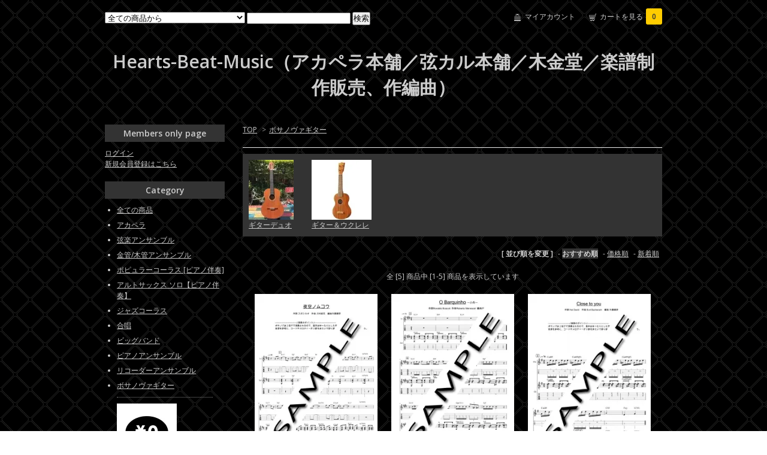

--- FILE ---
content_type: text/html; charset=EUC-JP
request_url: https://acappella-hompo.shop-pro.jp/?mode=cate&cbid=2536780&csid=0
body_size: 5166
content:
<!DOCTYPE html PUBLIC "-//W3C//DTD XHTML 1.0 Transitional//EN" "http://www.w3.org/TR/xhtml1/DTD/xhtml1-transitional.dtd">
<html xmlns:og="http://ogp.me/ns#" xmlns:fb="http://www.facebook.com/2008/fbml" xmlns:mixi="http://mixi-platform.com/ns#" xmlns="http://www.w3.org/1999/xhtml" xml:lang="ja" lang="ja" dir="ltr">
<head>
<meta http-equiv="content-type" content="text/html; charset=euc-jp" />
<meta http-equiv="X-UA-Compatible" content="IE=edge,chrome=1" />
<title>ボサノヴァギター - Hearts-Beat-Music（アカペラ本舗／弦カル本舗／木金堂／楽譜制作販売、作編曲）</title>
<meta name="Keywords" content="ボサノヴァギター,acappella-hompo,アカペラ本舗,アカペラ,室内楽,弦カル本舗,木金堂,弦楽四重奏,弦楽オーケストラ,サックス四重奏,金管五重奏,アンサンブル,楽譜,PDF,音取り,委嘱アレンジ,J-POP,jazz,ハモネプ,初心者,コーラス,ハモリ,ハモり,吹奏楽,ビッグバンド,リコーダー,ピアノ三重奏,四重奏,アレンジ,昭和歌謡, ヒット曲,イベント,BBSQ,バーバーショップカルテット," />
<meta name="Description" content="アカペラ楽譜/各種室内楽形態の楽譜(ポップスや映画音楽など)を制作販売するショップです。声やピアノ、弦楽器、木管金管楽器のアンサンブルならHearts-Beat-Musicにお任せください。店頭にない楽曲は委嘱アレンジにて制作が可能です。" />
<meta name="Author" content="" />
<meta name="Copyright" content="GMOペパボ" />
<meta http-equiv="content-style-type" content="text/css" />
<meta http-equiv="content-script-type" content="text/javascript" />
<link rel="stylesheet" href="https://img07.shop-pro.jp/PA01351/641/css/5/index.css?cmsp_timestamp=20231120003811" type="text/css" />
<link rel="stylesheet" href="https://img07.shop-pro.jp/PA01351/641/css/5/product_list.css?cmsp_timestamp=20231120003811" type="text/css" />

<link rel="alternate" type="application/rss+xml" title="rss" href="https://acappella-hompo.shop-pro.jp/?mode=rss" />
<link rel="alternate" media="handheld" type="text/html" href="https://acappella-hompo.shop-pro.jp/?mode=cate&cbid=2536780&csid=0" />
<script type="text/javascript" src="//ajax.googleapis.com/ajax/libs/jquery/1.7.2/jquery.min.js" ></script>
<meta property="og:title" content="ボサノヴァギター - Hearts-Beat-Music（アカペラ本舗／弦カル本舗／木金堂／楽譜制作販売、作編曲）" />
<meta property="og:description" content="アカペラ楽譜/各種室内楽形態の楽譜(ポップスや映画音楽など)を制作販売するショップです。声やピアノ、弦楽器、木管金管楽器のアンサンブルならHearts-Beat-Musicにお任せください。店頭にない楽曲は委嘱アレンジにて制作が可能です。" />
<meta property="og:url" content="https://acappella-hompo.shop-pro.jp?mode=cate&cbid=2536780&csid=0" />
<meta property="og:site_name" content="Hearts-Beat-Music（アカペラ本舗／弦カル本舗／木金堂／楽譜制作販売、作編曲）" />
<meta property="og:image" content=""/>
<script>
  var Colorme = {"page":"product_list","shop":{"account_id":"PA01351641","title":"Hearts-Beat-Music\uff08\u30a2\u30ab\u30da\u30e9\u672c\u8217\uff0f\u5f26\u30ab\u30eb\u672c\u8217\uff0f\u6728\u91d1\u5802\uff0f\u697d\u8b5c\u5236\u4f5c\u8ca9\u58f2\u3001\u4f5c\u7de8\u66f2\uff09"},"basket":{"total_price":0,"items":[]},"customer":{"id":null}};

  (function() {
    function insertScriptTags() {
      var scriptTagDetails = [{"src":"https:\/\/colorme-cdn.cart-rcv.jp\/PA01351641\/all-1cbddafcefbb5318d55a7f005e147657-684.js","integrity":null},{"src":"https:\/\/recent-orders.colorme.app\/widget.js","integrity":null}];
      var entry = document.getElementsByTagName('script')[0];

      scriptTagDetails.forEach(function(tagDetail) {
        var script = document.createElement('script');

        script.type = 'text/javascript';
        script.src = tagDetail.src;
        script.async = true;

        if( tagDetail.integrity ) {
          script.integrity = tagDetail.integrity;
          script.setAttribute('crossorigin', 'anonymous');
        }

        entry.parentNode.insertBefore(script, entry);
      })
    }

    window.addEventListener('load', insertScriptTags, false);
  })();
</script>
</head>
<body>
<meta name="colorme-acc-payload" content="?st=1&pt=10028&ut=2536780,0&at=PA01351641&v=20260125000515&re=&cn=111c761555a794969595e1c078b0a5d2" width="1" height="1" alt="" /><script>!function(){"use strict";Array.prototype.slice.call(document.getElementsByTagName("script")).filter((function(t){return t.src&&t.src.match(new RegExp("dist/acc-track.js$"))})).forEach((function(t){return document.body.removeChild(t)})),function t(c){var r=arguments.length>1&&void 0!==arguments[1]?arguments[1]:0;if(!(r>=c.length)){var e=document.createElement("script");e.onerror=function(){return t(c,r+1)},e.src="https://"+c[r]+"/dist/acc-track.js?rev=3",document.body.appendChild(e)}}(["acclog001.shop-pro.jp","acclog002.shop-pro.jp"])}();</script><link href="https://fonts.googleapis.com/css?family=Open+Sans:400italic,600italic,400,600" rel="stylesheet" type="text/css" />

<div id="container">

  
  <div id="header">
    <div class="header_link">
      <ul>
        <li class="my_account"><a href="https://acappella-hompo.shop-pro.jp/?mode=myaccount"><i class="account"></i>マイアカウント</a></li>
        <li class="view_cart"><a href="https://acappella-hompo.shop-pro.jp/cart/proxy/basket?shop_id=PA01351641&shop_domain=acappella-hompo.shop-pro.jp"><i class="cart"></i>カートを見る<span class="count">0</span></a></li>
      </ul>
    </div>

    
    <div class="search">
      <form action="https://acappella-hompo.shop-pro.jp/" method="GET" id="search">
        <input type="hidden" name="mode" value="srh" /><input type="hidden" name="sort" value="n" />
        <select name="cid">
          <option value="">全ての商品から</option>
                    <option value="2535414,0">アカペラ</option>
                    <option value="2502758,0">弦楽アンサンブル</option>
                    <option value="2502757,0">金管/木管アンサンブル</option>
                    <option value="2267505,0">ポピュラーコーラス [ピアノ伴奏]</option>
                    <option value="2948123,0">アルトサックス ソロ【ピアノ伴奏】</option>
                    <option value="2699302,0">ジャズコーラス</option>
                    <option value="2949982,0">合唱</option>
                    <option value="2729849,0">ビッグバンド</option>
                    <option value="2502770,0">ピアノアンサンブル</option>
                    <option value="2938172,0">リコーダーアンサンブル</option>
                    <option value="2536780,0">ボサノヴァギター</option>
                  </select>
        <input type="text" name="keyword">
        <input type="submit" value="検索" />
      </form>
    </div>
    

    <h1 class="logo"><a href="./">Hearts-Beat-Music（アカペラ本舗／弦カル本舗／木金堂／楽譜制作販売、作編曲）</a></h1>
  </div>
  

  
  <div id="main">
  
<div class="footstamp">
  <a href="./">TOP</a>
        <span>&gt;</span><a href='?mode=cate&cbid=2536780&csid=0&sort=n'>ボサノヴァギター</a>              </div>












  <div class="sub_category_area">
          <div class="sub_category">
            <a href="?mode=cate&cbid=2536780&csid=1&sort=n"><img src="https://img07.shop-pro.jp/PA01351/641/category/2536780_1.jpg?cmsp_timestamp=20230725235736" /></a><br />
            <a href="?mode=cate&cbid=2536780&csid=1&sort=n">ギターデュオ</a>
      </div>
          <div class="sub_category">
            <a href="?mode=cate&cbid=2536780&csid=2&sort=n"><img src="https://img07.shop-pro.jp/PA01351/641/category/2536780_2.jpg?cmsp_timestamp=20230725235849" /></a><br />
            <a href="?mode=cate&cbid=2536780&csid=2&sort=n">ギター＆ウクレレ</a>
      </div>
      <br class="clear" />	
  </div>






<div class="sort">
  <strong>[&nbsp;並び順を変更&nbsp;]</strong> - 
      <span style="font-weight: bolder;">おすすめ順</span> - 
    
      <a href="?mode=cate&cbid=2536780&csid=0&sort=p">価格順</a> - 
    
      <a href="?mode=cate&cbid=2536780&csid=0&sort=n">新着順</a>
  </div>



<div class="pager">
    全 [5] 商品中 [1-5] 商品を表示しています
  </div>



<div>
      <div class="item_box">
      <div class="item_photo">
                  <a href="?pid=144721310"><img src="https://img07.shop-pro.jp/PA01351/641/product/144721310_th.jpg?cmsp_timestamp=20190801093625" class="item" /></a><br />
              </div>
      <div class="item_detail">
        <p class="item_name">
          <a href="?pid=144721310">夜空ノムコウ 【ギターデュオ】</a>
        </p>
        <p class="item_price">
                    
          550円(税50円)<br />
                            </p>
              </div>
    </div>
    
          <div class="item_box">
      <div class="item_photo">
                  <a href="?pid=144721358"><img src="https://img07.shop-pro.jp/PA01351/641/product/144721358_th.jpg?cmsp_timestamp=20190801095721" class="item" /></a><br />
              </div>
      <div class="item_detail">
        <p class="item_name">
          <a href="?pid=144721358">O Barquinho  ~小舟~ 【ギターデュオ】</a>
        </p>
        <p class="item_price">
                    
          660円(税60円)<br />
                            </p>
              </div>
    </div>
    
          <div class="item_box">
      <div class="item_photo">
                  <a href="?pid=144721585"><img src="https://img07.shop-pro.jp/PA01351/641/product/144721585_th.jpg?cmsp_timestamp=20190801102401" class="item" /></a><br />
              </div>
      <div class="item_detail">
        <p class="item_name">
          <a href="?pid=144721585">Close to you　【ギター＆ウクレレ】</a>
        </p>
        <p class="item_price">
                    
          660円(税60円)<br />
                            </p>
              </div>
    </div>
    
        <br style="clear:both;" />
          <div class="item_box">
      <div class="item_photo">
                  <a href="?pid=144743360"><img src="https://img07.shop-pro.jp/PA01351/641/product/144743360_th.jpg?cmsp_timestamp=20190801182234" class="item" /></a><br />
              </div>
      <div class="item_detail">
        <p class="item_name">
          <a href="?pid=144743360">Sweet  Memories 【ギターデュオ】</a>
        </p>
        <p class="item_price">
                    
          550円(税50円)<br />
                            </p>
              </div>
    </div>
    
          <div class="item_box">
      <div class="item_photo">
                  <a href="?pid=144823635"><img src="https://img07.shop-pro.jp/PA01351/641/product/144823635_th.jpg?cmsp_timestamp=20190806133153" class="item" /></a><br />
              </div>
      <div class="item_detail">
        <p class="item_name">
          <a href="?pid=144823635">The Nearness Of You 【ギターデュオ】</a>
        </p>
        <p class="item_price">
                    
          660円(税60円)<br />
                            </p>
              </div>
    </div>
    
      </div>


<br class="clear" />


<div class="pager">
    全 [5] 商品中 [1-5] 商品を表示しています
  </div>











    
  <div class="box" id="box_recentlychecked">
  <h3>Your recent history</h3>
      </div>
    
    </div>
  


<div id="side">

    
  <div class="box" id="box_members">
    <h3>Members only page</h3>
          <a href="https://acappella-hompo.shop-pro.jp/?mode=login&shop_back_url=https%3A%2F%2Facappella-hompo.shop-pro.jp%2F">ログイン</a><br />
                <a href="https://acappella-hompo.shop-pro.jp/customer/signup/new">新規会員登録はこちら</a>
              </div>
  
  
  <div class="box" id="box_category">
  <h3>Category</h3>
  <ul>
    <li><a href="/?mode=srh&cid=&keyword=">全ての商品</a></li>
                <li><a href="https://acappella-hompo.shop-pro.jp/?mode=cate&cbid=2535414&csid=0&sort=n">アカペラ</a></li>
                      <li><a href="https://acappella-hompo.shop-pro.jp/?mode=cate&cbid=2502758&csid=0&sort=n">弦楽アンサンブル</a></li>
                      <li><a href="https://acappella-hompo.shop-pro.jp/?mode=cate&cbid=2502757&csid=0&sort=n">金管/木管アンサンブル</a></li>
                      <li><a href="https://acappella-hompo.shop-pro.jp/?mode=cate&cbid=2267505&csid=0&sort=n">ポピュラーコーラス [ピアノ伴奏]</a></li>
                      <li><a href="https://acappella-hompo.shop-pro.jp/?mode=cate&cbid=2948123&csid=0&sort=n">アルトサックス ソロ【ピアノ伴奏】</a></li>
                      <li><a href="https://acappella-hompo.shop-pro.jp/?mode=cate&cbid=2699302&csid=0&sort=n">ジャズコーラス</a></li>
                      <li><a href="https://acappella-hompo.shop-pro.jp/?mode=cate&cbid=2949982&csid=0&sort=n">合唱</a></li>
                      <li><a href="https://acappella-hompo.shop-pro.jp/?mode=cate&cbid=2729849&csid=0&sort=n">ビッグバンド</a></li>
                      <li><a href="https://acappella-hompo.shop-pro.jp/?mode=cate&cbid=2502770&csid=0&sort=n">ピアノアンサンブル</a></li>
                      <li><a href="https://acappella-hompo.shop-pro.jp/?mode=cate&cbid=2938172&csid=0&sort=n">リコーダーアンサンブル</a></li>
                      <li><a href="https://acappella-hompo.shop-pro.jp/?mode=cate&cbid=2536780&csid=0&sort=n">ボサノヴァギター</a></li>
            </ul>
  
          <ul id="group-list">      <li class="group-list-link">
            <a href="https://acappella-hompo.shop-pro.jp/?mode=grp&gid=2892331&sort=n"><img src="https://img07.shop-pro.jp/PA01351/641/category/g_2892331.jpg?cmsp_timestamp=20230808205543" /></a><br />
      <a href="https://acappella-hompo.shop-pro.jp/?mode=grp&gid=2892331&sort=n">無料楽譜(全ジャンル) </a>
            </li>
      </ul>      
  </div>
  

    
        <div class="box" id="box_recommend">
    <h3>Recommended</h3>
    <ul>
                <li><a href="?pid=152237793">ただ君に晴れ 【アカペラ混声５声部】</a></li>
                <li><a href="?pid=184185514">海の見える街 【ピアノ三重奏 Pf-Vn-Vc】</a></li>
                <li><a href="?pid=186013253">サークル・オブ・ライフ 【サックス四重奏 SATB】</a></li>
                <li><a href="?pid=186444642">恋のバカンス 【サックス四重奏 AATB】</a></li>
                <li><a href="?pid=186506701">晴る　【アカペラ混声５声部】</a></li>
                <li><a href="?pid=188369929">獣ゆく細道 【アカペラ混声６声部】</a></li>
                <li><a href="?pid=188644300">長く短い祭 【サックス四重奏AATB】</a></li>
                <li><a href="?pid=188689170">獣ゆく細道 【サックス四重奏 AATB】</a></li>
                <li><a href="?pid=188749278">CAT'S EYE 【アカペラ混声5声部】</a></li>
                <li><a href="?pid=188750422">怪獣 【アカペラ混声5声部】</a></li>
                <li><a href="?pid=188777408">アイデンティティ 【アカペラ混声５声部】</a></li>
                <li><a href="?pid=189997437">おもかげ -self cover- 【アカペラ混声５声部】</a></li>
                <li><a href="?pid=190067275">革命道中 -On The Way 【アカペラ混声５声部】</a></li>
            </ul>
    </div>
        

    
        

    
        

    
    
        

      
            <div class="box" id="box_owner">
        <h3>About the owner</h3>
                <p class="name">ハーツビートミュージック(アカペラ本舗/弦カル本舗/木金堂）</p>
        <p class="memo">Hearts-Beat-Musicはアカペラコーラス、ポピュラーコーラス、弦楽合奏、金管木管等のアンサンブル楽譜を販売するオンラインショップです。<br>
<br>
<table>
<tr><td><img src="https://hearts-beat-music.com/hompo/images/blank.gif" border="0" width="20" alt=""></td>
<td>
<img src="https://hearts-beat-music.com/hompo/images/jasrac.jpg" alt="JASRAC許諾番号：9013311002Y37019" width="50" height="50" border="0"></td>
<td><img src="https://hearts-beat-music.com/hompo/images/blank.gif" border="0" width="10" alt=""></td><td>JASRAC許諾番号<br>9013311002Y37019<br></td>
</tr>
<tr><td><img src="https://hearts-beat-music.com/hompo/images/blank.gif" border="0" width="20" alt=""></td>
<td><img src="https://hearts-beat-music.com/hompo/images/nextone.png" alt="NexTone許諾番号：ID000005712" width="50" height="50" border="0"></td>
<td><img src="https://hearts-beat-music.com/hompo/images/blank.gif" border="0" width="10" alt=""></td>
<td>NexTone許諾番号<br>ID000005712</td>
</tr></table></p>
              </div>
            

    
    
        <div class="box" id="box_mailmaga">
    <h3>News letter</h3>
      <a href="https://acappella-hompo.shop-pro.jp/customer/newsletter/subscriptions/new">メルマガ登録・解除はこちら</a>
    </div>
        

    
    
        <div class="box" id="box_mobile">
    <h3>Mobile</h3>
      <img src="https://img07.shop-pro.jp/PA01351/641/qrcode.jpg?cmsp_timestamp=20260114164224">
    </div>
        

    </div>
  

  
  <div id="footer">
    <ul class="footer_menu">
      <li><a href="./">ホーム</a></li>
      <li><a href="https://acappella-hompo.shop-pro.jp/?mode=myaccount">マイアカウント</a></li>
      <li><a href="https://acappella-hompo.shop-pro.jp/customer/inquiries/new">お問い合わせ</a></li>
      <li><a href="https://acappella-hompo.shop-pro.jp/?mode=privacy">プライバシーポリシー</a></li>
      <li><a href="https://acappella-hompo.shop-pro.jp/?mode=sk#payment">お支払い方法について</a></li>
      <li><a href="https://acappella-hompo.shop-pro.jp/?mode=sk#delivery">配送方法・送料について</a></li>
      <li><a href="https://acappella-hompo.shop-pro.jp/?mode=sk">特定商取引法に基づく表記</a></li>
      <li><a href="https://acappella-hompo.shop-pro.jp/?mode=rss">RSS</a> / <a href="https://acappella-hompo.shop-pro.jp/?mode=atom">ATOM</a></li>
    </ul>
    Copyright(C) 2019-2022 Hearts-Beat-Music All Rights Reserved.
  </div>
  

</div><script type="text/javascript" src="https://acappella-hompo.shop-pro.jp/js/cart.js" ></script>
<script type="text/javascript" src="https://acappella-hompo.shop-pro.jp/js/async_cart_in.js" ></script>
<script type="text/javascript" src="https://acappella-hompo.shop-pro.jp/js/product_stock.js" ></script>
<script type="text/javascript" src="https://acappella-hompo.shop-pro.jp/js/js.cookie.js" ></script>
<script type="text/javascript" src="https://acappella-hompo.shop-pro.jp/js/favorite_button.js" ></script>
</body></html>